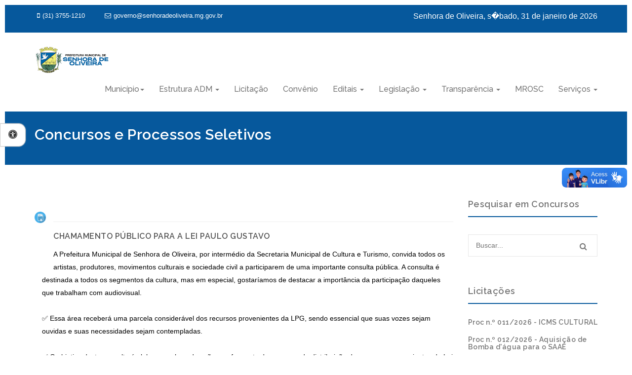

--- FILE ---
content_type: text/html; charset=utf-8
request_url: https://senhoradeoliveira.mg.gov.br/concursos.php?tipo=Artistico
body_size: 27283
content:
<!DOCTYPE html>
<html lang="pt-br">

    <head>

        <meta charset="utf-8">
<meta http-equiv="X-UA-Compatible" content="IE=edge">
<meta name="viewport" content="width=device-width, initial-scale=1">
<meta name="author" content="EF4 - Agência de Tecnologia">
<!-- Global site tag (gtag.js) - Google Analytics 
<script async src="https://www.googletagmanager.com/gtag/js?id=UA-52598075-7"></script>
<script>
  window.dataLayer = window.dataLayer || [];
  function gtag(){dataLayer.push(arguments);}
  gtag('js', new Date());

  gtag('config', 'UA-52598075-7');
</script>
-->
<!-- Site Title   -->
<title>Senhora de Oliveira MG</title>
<!-- Fav Icons   -->
<link rel="icon" href="images/favicon.png" type="image/x-icon">
<!-- Bootstrap -->
<link href="css/bootstrap.min.css" rel="stylesheet">
<link href="css/bootstrap-dropdownhover.min.css" rel="stylesheet">
<!-- Fonts Awesome -->
<link href="css/font-awesome.min.css" rel="stylesheet">
<!-- Google Fonts -->
<link href='https://fonts.googleapis.com/css?family=Raleway:400,200,300,100,500,600,700,800,900' rel='stylesheet' type='text/css'>
<link href="https://fonts.googleapis.com/css?family=Poppins:300,400" rel="stylesheet">
<!-- animate Effect -->
<link href="css/animate.css" rel="stylesheet">
<!-- Main CSS -->
<link href="css/style.css" rel="stylesheet">
<!-- Responsive CSS -->
<link href="css/responsive.css" rel="stylesheet">

<link href="css/menuAcessibilidade.css" rel="stylesheet" type="text/css" />

<!-- ACESSIBILIDADE -->
<!--<link rel="stylesheet" href="https://cdnjs.cloudflare.com/ajax/libs/font-awesome/6.4.0/css/all.min.css">-->
<script src="https://code.jquery.com/jquery-3.6.0.min.js"></script>

<style>
    body {
        font-family: Arial, sans-serif;
        padding: 10px;
        font-size: 16px;
    }
    #menuAcessibilidade {
        background: #fff;
        position: fixed;
        margin-left: -500px;
        top: 300px;
        z-index: 100;
        width: 220px;
        border-radius: 0;
        box-shadow: 0px 0px 4px 0px rgba(51, 51, 51, 0.2);
        font-family: 'Open Sans', Arial, sans-serif;
    }
    #menuAcessibilidade h4 {
        padding: 5px 0;
        border-bottom: #ccc 1px solid;
        text-transform: uppercase;
        font-size: 15px;
        font-weight: bold;
        color: #333;
    }
    #menuAcessibilidade .content-menuAcessibilidade {
        padding: 16px;
    }
    #menuAcessibilidade button {
        display: block;
        margin: 8px 0;
        width: 100%;
        padding: 6px;
        font-size: 14px;
        cursor: pointer;
    }
    #showMenuAcessibilidade {
        z-index: 100;
        margin-left: 0px;
        position: absolute;
        left: 0;
        top: 250px;
        background: #fff;
        border: #ccc 1px solid;
        box-shadow: #ccc 0 0 2px;
        font-size: 18px;
        display: block;
        border-bottom-right-radius: 0.8em;
        border-top-right-radius: 0.8em;
        padding: 10px 16px;
        cursor: pointer;
    }
    #hideMenuAcessibilidade {
        cursor: pointer;
        line-height: 43px;
        font-size: 38px;
        color: #999;
        position: absolute;
        background-color: #fff;
        width: 40px;
        height: 40px;
        top: 7px;
        right: 16px;
        text-align: center;
    }
</style>        <meta property="og:locale" content="pt_br">
        <meta property="og:site_name" content="Prefeitura Municipal de Senhora de Oliveira"/>
        <meta property="og:title" content="Concursos e Processos Seletivos - Prefeitura Municipal de Senhora de Oliveira"/>
        <meta property="og:type" content="website"/>
        <meta property="og:image" content="http://senhoradeoliveira.mg.gov.br/images/logo.png"/>
        <meta property="og:image:width" content="800"> 
        <meta property="og:image:height" content="600">
        <meta property="og:url" content="https://www.senhoradeoliveira.mg.gov.br/"/>

    </head>
    <body>
        <header id="header" class="head">
    <div class="top-header">
        <div class="container">
            <div class="row ">
                <ul class="contact-detail2 col-md-6 pull-left">
                    <li> <a href="tel:(31) 3755-1210" ><i class="fa fa-mobile"></i>(31) 3755-1210</a> </li>
                    <li> <a href="mailto:governo@senhoradeoliveira.mg.gov.br"><i class="fa fa-envelope-o"></i>governo@senhoradeoliveira.mg.gov.br</a></li>
                </ul>
                <div class="social-links col-md-6 pull-right">
                    <ul class="social-icons pull-right">

                        <li> <p style=color:#fff>Senhora de Oliveira, s�bado, 31 de janeiro de 2026</p> </li>
                        <!--<li> <a href="http://twitter.com" target="_blank"><i class="fa fa-twitter"></i></a> </li>
                        <li> <a href="http://pinterest.com" target="_blank"><i class="fa fa-pinterest"></i></a> </li>
                        <li> <a href="http://dribble.com/" target="_blank"><i class="fa fa-skype"></i></a> </li>
                        <li> <a href="http://pinterest.com" target="_blank"><i class="fa fa-dribbble"></i></a> </li>-->
                    </ul>
                </div>
            </div>
        </div>
    </div>
    <nav class="navbar navbar-default navbar-menu">
        <div class="container">
            <div class="navbar-header">
                <button type="button" class="navbar-toggle" data-toggle="collapse" data-target=".navbar-collapse"> 
                    <span class="sr-only">Navegação</span> 
                    <span class="icon-bar"></span> 
                    <span class="icon-bar"></span> 
                    <span class="icon-bar"></span> 
                </button>
                <a class="navbar-brand" href="index.php">
                    <!--<div class="logo-text"><span><samp>M</samp>Medi</span>camp</div>-->
                    <img src="images/logo2.png" alt="logo" width="150px">
                </a> 
            </div>
            <div class="collapse navbar-collapse" id="bs-example-navbar-collapse-1" data-hover="dropdown" data-animations="fadeIn">
                <ul class="nav navbar-nav navbar-right">
                    <li class="dropdown"> <a href="#" class="dropdown-toggle" data-toggle="dropdown" role="button" aria-expanded="false">Município<span class="caret"></span></a>
                        <ul class="dropdown-menu">
                            <!--<li><a href="municipio.php">A Cidade</a></li>
                            <li><a href="historia.php">Nossa História</a></li>
                            <li><a href="noticias.php">Notícias</a></li>
                            <li><a href="saude-em-foco.php">Saúde em Foco</a></li>-->
                            <li><a href="farmacia_minas.php">Farmácia de Minas</a></li>
                            <li><a href="inventario.php">Inventário Cultural</a></li>
                            <li> <a href="../uploads-pdf/Fichas_inventario_SO_2025.pdf" target="_blank">Bens Inventariados 2025</a> </li>
                        </ul>
                    </li>

                    <li class="dropdown"> <a href="#" class="dropdown-toggle" data-toggle="dropdown" role="button" aria-expanded="false">Estrutura ADM <span class="caret"></span></a>
                        <ul class="dropdown-menu">
                            <!--
                            <li><a href="gabinete.php?cargo=Prefeito">Prefeito</a></li>
                            <li><a href="gabinete.php?cargo=Vice">Vice Prefeito</a></li>
                            <li><a href="organograma.php">Organograma</a></li>
                            -->
                                                                                        <li><a href="estrutura-adm.php?estrutura=1">Controladoria Interna Municipal</a></li>
                                                                                                <li><a href="estrutura-adm.php?estrutura=2">Secretaria Municipal de Educação</a></li>
                                                            </ul>
                    </li>

                    <li><a href="licitacoes.php" >Licitação</a></li>
                    <li><a href="convenios.php" >Convênio</a></li>
                    <!--<li class="dropdown"> <a href="#" class="dropdown-toggle" data-toggle="dropdown" role="button" aria-expanded="false">Work <span class="caret"></span></a>
                        <ul class="dropdown-menu">
                            <li><a href="portfolio-3.html">3 Colums</a></li>
                            <li><a href="portfolio-4.html">4 Colums</a></li>
                        </ul>
                    </li>--
                    <li class="dropdown"> <a href="#" class="dropdown-toggle" data-toggle="dropdown" role="button" aria-expanded="false">Editais <span class="caret"></span></a>
                        <ul class="dropdown-menu">
                            <li><a href="chamamentos-publico.php">Chamamento Público</a></li>
                            <li><a href="concursos.php">Concursos e Processos Seletivos</a></li>
                        </ul>
                    </li>-->
                    <li class="dropdown"> <a href="#" class="dropdown-toggle" data-toggle="dropdown" role="button" aria-expanded="false">Editais <span class="caret"></span></a>
                        <ul class="dropdown-menu">
                            <li><a href="concursos.php?tipo=Artistico">Editais Artísticos</a></li>
                            <li><a href="concursos.php?tipo=Concurso">Concurso Público</a></li>
                            <li><a href="concursos.php?tipo=Processo">Processos Seletivos</a></li>
                        </ul>
                    </li>
                    <li class="dropdown"> <a href="#" class="dropdown-toggle" data-toggle="dropdown" role="button" aria-expanded="false">Legislação <span class="caret"></span></a>
                        <ul class="dropdown-menu">
                            <li><a href="decretos.php">Decretos</a></li>
                            <li><a href="leis.php">Leis</a></li>
                            <li><a href="portarias.php">Portarias</a></li>
                            <li><a href="resolucoes.php">Resoluções</a></li>
                        </ul>
                    </li>
<!--
                    <li class="dropdown"> <a href="#" class="dropdown-toggle" data-toggle="dropdown" role="button" aria-expanded="false">APA <span class="caret"></span></a>
                        <ul class="dropdown-menu">
                            <li><a href="apa.php">Área de Proteção Ambiental</a></li>
                        </ul>
                    </li>-->
                    <li class="dropdown"> <a href="#" class="dropdown-toggle" data-toggle="dropdown" role="button" aria-expanded="false">Transparência <span class="caret"></span></a>
                        <ul class="dropdown-menu">
                            <li><a href="https://pm-soliveira.publicacao.siplanweb.com.br/" target="_blank">Portal da Transparência</a></li>
                            <!--<li><a href="esic.php">e-Sic</a></li>-->
                        </ul>
                    </li>
                    <li><a href="chamamentos-publico.php" title="Marco Regulatório da Sociedade Civil">MROSC</a></li> 
                    <li class="dropdown"> <a href="#" class="dropdown-toggle" data-toggle="dropdown" role="button" aria-expanded="false">Serviços <span class="caret"></span></a>
                        <ul class="dropdown-menu">
                            <li><a href="https://senhoradeoliveiramg.futurize-nfse.com.br/" target="_blank">Nota Fiscal</a></li>
                            <li><a href="https://senhoradeoliveira.tributos-futurize.com.br/" target="_blank">IPTU</a></li>
                        </ul>
                    </li> 
                </ul>
            </div>
            <!--/.nav-collapse --> 
        </div>
    </nav>
</header>        <section id="inner-title" class="inner-title">
            <div class="container">
                <div class="row">
                    <div class="col-md-12 col-lg-12"><h2>Concursos e Processos Seletivos</h2></div>
                </div>
            </div>
        </section>      
        <section id="section20" class="section20 blog-list">
            <div class="container">
                <div class="row">
                    <div class="col-md-9 col-lg-9">
                                                    <div class="section-20-box">
                                <div class="section-20-box-icon-cont"><img src="images/pdf-icon-azul.png" width="62px"></div>
                                <div class="section-20-box-text-cont">
                                    <hr/>
                                    <a href="concurso.php?concurso=17"><h5>Chamamento Público para a Lei Paulo Gustavo</h5>
                                                                                
                                        <p class="text-justify"><p><span style="color: rgb(0, 0, 0); font-family: -apple-system, BlinkMacSystemFont, &quot;Segoe UI&quot;, Roboto, Helvetica, Arial, sans-serif; font-size: 14px;">A Prefeitura Municipal de Senhora de Oliveira, por interm&eacute;dio da Secretaria Municipal de Cultura e Turismo, convida todos os artistas, produtores, movimentos culturais e sociedade civil a participarem de uma importante consulta p&uacute;blica. A consulta &eacute; destinada a todos os segmentos da cultura, mas em especial, gostar&iacute;amos de destacar a import&acirc;ncia da participa&ccedil;&atilde;o daqueles que trabalham com audiovisual.</span><br style="color: rgb(0, 0, 0); font-family: -apple-system, BlinkMacSystemFont, &quot;Segoe UI&quot;, Roboto, Helvetica, Arial, sans-serif; font-size: 14px;" />
<br style="color: rgb(0, 0, 0); font-family: -apple-system, BlinkMacSystemFont, &quot;Segoe UI&quot;, Roboto, Helvetica, Arial, sans-serif; font-size: 14px;" />
<span style="color: rgb(0, 0, 0); font-family: -apple-system, BlinkMacSystemFont, &quot;Segoe UI&quot;, Roboto, Helvetica, Arial, sans-serif; font-size: 14px;">✅ Essa &aacute;rea receber&aacute; uma parcela consider&aacute;vel dos recursos provenientes da LPG, sendo essencial que suas vozes sejam ouvidas e suas necessidades sejam contempladas.</span><br style="color: rgb(0, 0, 0); font-family: -apple-system, BlinkMacSystemFont, &quot;Segoe UI&quot;, Roboto, Helvetica, Arial, sans-serif; font-size: 14px;" />
<br style="color: rgb(0, 0, 0); font-family: -apple-system, BlinkMacSystemFont, &quot;Segoe UI&quot;, Roboto, Helvetica, Arial, sans-serif; font-size: 14px;" />
<span style="color: rgb(0, 0, 0); font-family: -apple-system, BlinkMacSystemFont, &quot;Segoe UI&quot;, Roboto, Helvetica, Arial, sans-serif; font-size: 14px;">✅ O objetivo desta consulta &eacute; elaborar o plano de a&ccedil;&atilde;o que faz parte do processo de distribui&ccedil;&atilde;o dos recursos provenientes da Lei Paulo Gustavo.</span><br style="color: rgb(0, 0, 0); font-family: -apple-system, BlinkMacSystemFont, &quot;Segoe UI&quot;, Roboto, Helvetica, Arial, sans-serif; font-size: 14px;" />
<br style="color: rgb(0, 0, 0); font-family: -apple-system, BlinkMacSystemFont, &quot;Segoe UI&quot;, Roboto, Helvetica, Arial, sans-serif; font-size: 14px;" />
<span style="color: rgb(0, 0, 0); font-family: -apple-system, BlinkMacSystemFont, &quot;Segoe UI&quot;, Roboto, Helvetica, Arial, sans-serif; font-size: 14px;">✅ Por meio desta consulta, buscamos ouvir as necessidades e demandas culturais dos artistas, a fim de direcionar a distribui&ccedil;&atilde;o dos recursos de forme eficiente e justa. Desta forma, sua participa&ccedil;&atilde;o &eacute; muito importante para garantir que os editais sejam elaborados levando em considera&ccedil;&atilde;o as realidades e aspira&ccedil;&otilde;es art&iacute;sticas de Senhora de Oliveira.</span></p>
</p></a>

                                </div>
                            </div>
                            <div class="section-20-box">
                                <div class="section-20-box-icon-cont"><img src="images/pdf-icon-azul.png" width="62px"></div>
                                <div class="section-20-box-text-cont">
                                    <hr/>
                                    <a href="concurso.php?concurso=6"><h5>EDITAL DE PUBLICAÇÃO DA INSTAURAÇÃO DO PROCESSO DE REVALIDAÇÃO DO REGISTRO DO CONGADO</h5>
                                                                                
                                        <p class="text-justify"><p>Para os fins estabelecidos na Lei n&ordm; 0895/2009, que institui a Prote&ccedil;&atilde;o do Patrim&ocirc;nio&nbsp;Cultural do Munic&iacute;pio de Senhora de Oliveira, a Secretaria Municipal de Cultura,&nbsp;Esporte, Lazer e Turismo&nbsp; faz saber a todos que foi instaurado o processo de&nbsp;Revalida&ccedil;&atilde;o do Registro do &quot;Congado de Senhora de Oliveira&quot;, como patrim&ocirc;nio&nbsp;imaterial do munic&iacute;pio de Senhora de Oliveira.</p>
</p></a>

                                </div>
                            </div>
                    </div>
                    <div class="col-md-3 col-lg-3">
                        <div class="section-14-box">
                            <h4 class="underline">Pesquisar em Concursos</h4>
                            <form class="search-form" action="#" method="post">
                                <input type="search" class="blog-search-field" placeholder="Buscar..." value="" name="s" title="Buscar for:">
                                <button type="submit">
                                    <i class="fa fa-search"></i>
                                </button>
                            </form>
                        </div>
<div class="section-14-box">
    <h4 class="underline">Licitações</h4>
    <ul>            <li><a href="licitacao.php?licitacao=534"><h5>Proc n.º 011/2026 - ICMS CULTURAL</h5></a></li>
                    <li><a href="licitacao.php?licitacao=538"><h5>Proc n.º 012/2026 - Aquisição de Bomba d'água para o SAAE</h5></a></li>
                    <li><a href="licitacao.php?licitacao=531"><h5>Proc n.º 002/2026 - Equipamentos Médico Hospitalares</h5></a></li>
                    <li><a href="licitacao.php?licitacao=532"><h5>Proc n.º 003/2026 - Estruturas para Eventos de Pequeno Porte</h5></a></li>
            </ul>
</div>
<div class="section-14-box">
    <h4 class="underline">Últimas Notícias</h4>
    <ul>
                    <li><a href="noticia.php?noticia=6"><img src="https://www.senhoradeoliveira.mg.gov.br/uploads-imagens/AudiênciaPública-175798348468c8b2fc43591a.jpg" class="img-responsive" alt="Audiência Pública" title="Audiência Pública" width="350px" height="200px"></a></li>
                    <li><a href="noticia.php?noticia=5"><img src="https://www.senhoradeoliveira.mg.gov.br/uploads-imagens/PrefeiturarealizaOitivadaPNAB–Ciclo2-17548746526899431c8a50d.jpeg" class="img-responsive" alt="Prefeitura realiza Oitiva da PNAB – Ciclo 2" title="Prefeitura realiza Oitiva da PNAB – Ciclo 2" width="350px" height="200px"></a></li>
                    <li><a href="noticia.php?noticia=4"><img src="https://www.senhoradeoliveira.mg.gov.br/uploads-imagens/OitivadaPNAB–Ciclo2-6890fadaa41072.jpg" class="img-responsive" alt="Oitiva da PNAB – Ciclo 2" title="Oitiva da PNAB – Ciclo 2" width="350px" height="200px"></a></li>
                    <li><a href="noticia.php?noticia=2"><img src="https://www.senhoradeoliveira.mg.gov.br/uploads-imagens/convite_pnab.jpg" class="img-responsive" alt="Programa Nacional Aldir Blanc" title="Programa Nacional Aldir Blanc" width="350px" height="200px"></a></li>
            </ul>
</div>
<!--<div class="section-14-box">
    <a href="esic.php"><img src="images/esic.jpg" alt="e-SIC - Prefeitura Municipal de Senhora de Oliveira" title="e-SIC - Prefeitura Municipal de Senhora de Oliveira"></a>
</div>-->
<div class="section-14-box">
    <a href="transparencia.php"><img src="images/portal_da_transparencia.jpg" alt="Portal da Transparência - Prefeitura Municipal de Senhora de Oliveira" title="Portal da Transparência - Prefeitura Municipal de Senhora de Oliveira"></a>
</div>
<!--<div class="section-14-box">
    <h4 class="underline">TAGS</h4>
    <ul>
        <li><a href="#" class="tag">Foundation</a></li>
        <li><a href="#" class="tag">Bootstrap</a></li>
        <li><a href="#" class="tag">Jquery</a></li>
        <li><a href="#" class="tag">HTML</a></li>
        <li><a href="#" class="tag">PSD</a></li>
        <li><a href="#" class="tag">CSS</a></li>
    </ul>
</div>-->                    </div>
                </div>
            </div>
        </section>
        <section id="footer-top" class="footer-top">
    <div class="container">
        <div class="row">
            <div class="col-md-3 col-lg-3">

                <div class="footer-top-box">
                    <h4>Governo Municipal <br> Senhora de Oliveira</h4>
                </div>
            </div>
            <div class="col-md-3 col-lg-3">

                <div class="footer-top-box">
                    <h4>e-Sic Presencial</h4>
                    <p> Praça São Sebastião, 26 - Centro<br>CEP: 36470-000<br/>
                        (31) 3755-1210<br/>
                        pmso.assessoria@gmail.com</p>
                    <br>
                    <h4>Atendimento</h4>
                    <b>Seg-Sex :</b> 07:00h - 16:00h<br/>
                </div>
            </div>
            <div class="col-md-3 col-lg-3">
                <div class="footer-top-box">
                    <h4>Licitação</h4>
                                            <div class="tag"><a href="licitacao.php?licitacao=534">Proc n.º 011/2026 - ICMS CULTURAL</a></div>
                                            <div class="tag"><a href="licitacao.php?licitacao=538">Proc n.º 012/2026 - Aquisição de Bomba d'água para o SAAE</a></div>
                                            <div class="tag"><a href="licitacao.php?licitacao=531">Proc n.º 002/2026 - Equipamentos Médico Hospitalares</a></div>
                                    </div>
            </div>
                
                <div class="col-md-3 col-lg-3">
                    <div class="footer-top-box">
                        <img src="images/brasao.png">
                    </div>
                </div>

        </div>
    </div>
</section>
<section id = "footer-bottom" class = "footer-bottom">
    <div class = "container">
        <div class = "row">
            <div class = "col-md-10 col-lg-10">
                <div class = "copyright">&copy;
                    Senhora de Oliveira MG.</div>
            </div>
            <div class = "col-lg-2">
                <a href = "mailto:atendimento@eduardofeliciano.com.br" title = "Sites e Portais para Órgãos Públicos - (32) 9 88712728">&nbsp;
                    &nbsp;
                    <img src = "images/ef4.png" width = "100px"></a>
            </div>
        </div>
    </div>
</section>


<!-- ACESSIBILIDADE -->
<a href="#" id="showMenuAcessibilidade" accesskey="0" tabindex="0" title="Abrir menu de acessibilidade (Alt + 0)">
    <i class="fa fa-universal-access"></i>
</a>

<div id="menuAcessibilidade">
    <span id="hideMenuAcessibilidade" tabindex="0" title="Fechar menu">×</span>
    <div class="content-menuAcessibilidade">
        <h4>Acessibilidade</h4>
        <button id="aumentarFonte" accesskey="1" tabindex="0" title="Aumentar fonte (Alt + 1)">Aumentar Fonte <b>A</b><i class="fa fa-plus"></i></button>
        <button id="diminuirFonte" accesskey="2" tabindex="0" title="Diminuir fonte (Alt + 2)">Diminuir Fonte <b>A</b><i class="fa fa-minus"></i></button>
        <button id="fonteOriginal" accesskey="3" tabindex="0" title="Fonte original (Alt + 3)">Fonte Original <b>A</b><i class="fa fa-check"></i></button>
        <button id="btnContraste" accesskey="4" tabindex="0" title="Alternar contraste (Alt + 4)">Alto Contraste <i class="fa fa-adjust"></i></button>
    </div>
</div>

<!-- VLIBRAS -->
<div vw class="enabled" id="vlibras">
    <div vw-access-button class="active"></div>
    <div vw-plugin-wrapper>
        <div class="vw-plugin-top-wrapper"></div>
    </div>
</div>

<!-- ACESSIBILIDADE -->
<script>
    $('#showMenuAcessibilidade').click(function (e) {
        e.preventDefault();
        $('#menuAcessibilidade').animate({marginLeft: '0'}, 300);
    });

    $('#hideMenuAcessibilidade').click(function () {
        $('#menuAcessibilidade').animate({marginLeft: '-500px'}, 300);
    });

    $('#hideMenuAcessibilidade').keypress(function (e) {
        if (e.key === 'Enter') {
            $('#menuAcessibilidade').animate({marginLeft: '-500px'}, 300);
        }
    });

    $('#showMenuAcessibilidade').keypress(function (e) {
        if (e.key === 'Enter') {
            $('#menuAcessibilidade').animate({marginLeft: '0'}, 300);
        }
    });

    $('#aumentarFonte').click(function () {
        let currentSize = parseFloat($('body').css('font-size'));
        $('body').css('font-size', (currentSize + 2) + 'px');
    });

    $('#diminuirFonte').click(function () {
        let currentSize = parseFloat($('body').css('font-size'));
        $('body').css('font-size', (currentSize - 2) + 'px');
    });

    $('#fonteOriginal').click(function () {
        $('body').css('font-size', '16px');
    });

    /* jQuery("input.contraste").bind("click", function() {
     var color_skin = jQuery(this).attr('value');
     if(color_skin === 'contraste') {
     jQuery("#css_contraste").remove();
     jQuery("head").append('<link id="css_contraste" href="css/contraste.css" rel="stylesheet" type="text/css" title="dark" />');
     } else {
     jQuery("#css_contraste").remove();
     }
     });*/

</script>
<script>
    document.getElementById("btnContraste").addEventListener("click", function () {
        const existingLink = document.getElementById("css_contraste");

        if (existingLink) {
            existingLink.remove(); // desativa contraste
        } else {
            const link = document.createElement("link");
            link.id = "css_contraste";
            link.rel = "stylesheet";
            link.type = "text/css";
            link.href = "css/contraste.css";
            document.head.appendChild(link); // ativa contraste
        }
    });
</script>

<!-- VLIBRAS -->
<script src="https://vlibras.gov.br/app/vlibras-plugin.js"></script>
<script>
    new window.VLibras.Widget('https://vlibras.gov.br/app');
</script><script src="js/jquery.min.js"></script> 
<script src="js/bootstrap.min.js"></script>
<script src="js/jquery.plugin.min.js"></script>
<script src="js/jquery.isotope.min.js"></script> 
<script src="js/jquery.magnific-popup.min.js"></script> 
<script src="js/bootstrap-dropdownhover.min.js"></script>
<script src="js/wow.min.js"></script> 
<script src="js/waypoints.min.js"></script> 
<script src="js/jquery.counterup.min.js"></script> 
<script src="js/main.js"></script>


<script src="js/acessibilidade.js"></script>    </body>
</html>

--- FILE ---
content_type: text/css
request_url: https://senhoradeoliveira.mg.gov.br/css/bootstrap-dropdownhover.min.css
body_size: 1389
content:
/*!
 * Dropdownhover v1.0.0 (http://bs-dropdownhover.kybarg.com)
 */
.dropdown .dropdown-menu .caret {
	border:4px solid transparent;
	border-bottom:6px solid transparent;
	border-left-color:#000;
	float:right;
	margin-top: 6px;
}
.dropdown-menu {
	min-width:250px
}
.dropdown-menu > li.open > a {
	background-color:#F5F5F5;
	color:#262626;
	text-decoration:none
}
.dropdown-menu .dropdown-menu {
	left:100%;
	margin:0;
	right:auto;
	top:-1px
}
.dropdown-menu-right .dropdown-menu, .navbar-right .dropdown-menu .dropdown-menu, .pull-right .dropdown-menu .dropdown-menu {
	left:auto;
	right:100%
}
.dropdown-menu.animated {
	-webkit-animation-duration:0.3s;
	animation-duration:0.3s
}
.dropdown-menu.animated:before {
	content:" ";
	display:block;
	height:100%;
	left:0;
	position:absolute;
	top:0;
	width:100%;
	z-index:99
}
.dropdownhover-top {
	margin-bottom:2px;
	margin-top:0
}
.navbar-fixed-bottom .dropdown-menu .dropdown-menu, .dropdownhover-top .dropdown-menu {
	bottom:-1px;
	top:auto
}
.navbar-nav > li > .dropdown-menu {
	margin-bottom:0
}
.dropdownhover-bottom {
	-webkit-transform-origin:50% 0;
	transform-origin:50% 0
}
.dropdownhover-left {
	-webkit-transform-origin:100% 50%;
	transform-origin:100% 50%
}
.dropdownhover-right {
	-webkit-transform-origin:0 50%;
	transform-origin:0 50%
}
.dropdownhover-top {
	-webkit-transform-origin:50% 100%;
	transform-origin:50% 100%
}


--- FILE ---
content_type: text/css
request_url: https://senhoradeoliveira.mg.gov.br/css/style.css
body_size: 33426
content:
/* --------------------------------------
COR ORIGINAL -> #00AEF0
COR ATUAL    -> #06589C
=========================================
Pixel | Agency - Responsive Mutipurpose HTML5 Template
Version: 1.1 (Release)
Designed By: rkwebdesigns
=========================================
Table Of Contents
01) Common Style
02)TOP HEADER
03)Logo
04)Navbar
05)Banner
06)Section 1
07)Section 2
08)Section 3
09)Section 4
10)Section 5
11)Section 6
12)Section 7
13)Section 8
14)Section 9
15)Section 10
16)Footer top
17)Footer Bottom
18)Section 11
19)Section 12
20)Section 13
21)Section 14
22)Section 15
23)Inner Title bar
24)Section 16
25)Section 17
26)Section 18
27)Section 19
28)Section 20
29)Section 21
30)Section 22
31)Section 23
*/

/************************************
 01)Common CSS 
*************************************/
/* ACESSIBILIDADE - forms */
.sky-form .input input:focus, .sky-form .select select:focus, .form-control:focus{border-color:#A94545;}

.alignleft {
    float: left;
    margin-right: 15px;
}

.alignright {
    float: right;
    margin-left: 15px;
}

.aligncenter {
    display: block;
    margin: 0 auto 15px;
}

img {
    max-width: 100%;
    height: auto;
}

h1,
h2,
h3,
h4,
h5,
h6 {
    margin: 0 0 15px;
    font-weight: 600;
    font-family: 'Raleway', sans-serif;
    letter-spacing: 0.5px;
}

html,
body {
    height: 100%
}

body {
    font-family: 'Poppins', sans-serif;
    font-weight: 300;
    color:#777777;
}

a {
    -moz-transition: 0.3s;
    -o-transition: 0.3s;
    -webkit-transition: 0.3s;
    transition: 0.3s;
    color: #333;
}

a:hover {
    text-decoration: none;
}

a:focus {
    outline: 0 solid
}


/* Remove Chrome Input Field's Unwanted Yellow Background Color */

input:-webkit-autofill,
input:-webkit-autofill:hover,
input:-webkit-autofill:focus {
    -webkit-box-shadow: 0 0 0 1000px white inset !important;
}

.btn {
    padding: 10px 20px;
    font-weight: 300;
    border-radius: 0;
}
.btn-sm{
    padding: 6px 15px;
}

.btn-primary {
    color: #fff;
    background-color: #06589C;
    border-color: #06589C;
}

.btn-primary:hover {
    color: #fff;
    background-color: #0393ca;
    border-color: #0393ca;
}

.btn-secondary {
    color: #06589C;
    background-color: #fff;
    border-color: #fff;
}

.btn-secondary:hover {
    color: #06589C;
    background-color: #efeded;
    border-color: #efeded;
}

.nopadding {
    padding-left: 0;
    padding-right: 0;
}

.read-more {
    color: #06589C;
    font-size: 14px;
    font-weight: 300;
}

.read-more:hover {
    text-decoration: underline;
    color: #06589C;
}

p {
    line-height: 26px;
}

.section-margine {
    margin: 70px 0 0 0;
}
.over-bg{
    position: absolute;
    left: 0;
    top: 0;
    background: rgba(41, 134, 226, 0.5);
}
/*** Heading Lines ***/
.title-head{
    margin-bottom: 40px;
    text-align: center;
}
.line-heading .line-left,
.line-heading .line-right {
  width: 55px;
  height: 0;
  border-top: 1px dashed #06589C;
  display: inline-block;
  margin: 0 15px;
  vertical-align: middle; 
}
.line-heading .line-left {
  margin-right: 30px; 
}
.line-heading .line-right {
  margin-left: 30px; 
}
.line-middle {
  width: 20px;
  height: 20px;
  display: inline-block;
  margin: 0 auto;
  vertical-align: middle;
  position: relative;
  line-height: 20px;
  color: #fff;
  font-size: 16px;
  background: #06589C;
  border-radius: 50%;
}
.line-middle:before, 
.line-middle:after {
    content: '';
    position: absolute;
    width: 7px;
    height: 7px;
    background: #06589C;
    top: 7px;
}
.line-middle:before {
    left: -20px; 
}
.line-middle:after {
    right: -20px; 
}

/************************************
02)TOP HEADER
*************************************/

.top-header {
    background: #06589C;
    border-bottom: 1px solid #f9f9f9;
    position: relative;
    overflow: hidden;
}

.contact-detail2 {
    margin: 0;
}

.contact-detail2 i {
    border-radius: 3px;
    padding: 3px 5px;
}

.contact-detail2 li {
    list-style: outside none none;
    float: left;
    padding: 10px 0;
    margin-bottom: 0;
    margin-right: 35px;
}

.contact-detail2 li a {
    color: #fff;
    font-size: 13px;
    font-weight: 300;
}

.social-icons {
    list-style: outside none none;
    padding: 10px 0;
    margin-bottom: 0;
}

.social-icons li {
    margin-right: 10px;
    display: inline;
}
.social-icons li:last-child,
.social-icons li:last-child a{
    margin-right: 0!important;
    padding-right: 0!important;
}
.social-icons a {
    color: #fff;
    font-size: 14px;
    line-height: 15px;
    padding: 3px 5px;
    transition: color 0.3s ease-in-out 0s;
    vertical-align: middle;
}

.social-icons a:hover {
    color: #00AEFF
}


/************************************
03)Logo
*************************************/

.navbar-brand {
    float: left;
    height: auto;
    padding: 8px 0;
    font-size: 18px;
    line-height: 20px;
}

.logo-text {
    text-transform: none;
    font-size: 25px;
    vertical-align: bottom;
    line-height: 38px;
    letter-spacing: 1px;
    color: #777;
    font-family: 'Raleway', sans-serif;
}
.logo-text samp {
    background: #06589C;
    float: left;
    margin-right: 5px;
    width: 40px;
    height: 40px;
    border-radius: 3px;
    text-align: center;
    line-height: 40px;
    color: #fff;
    font-weight: normal;
    font-size: 30px;
    font-family: "Helvetica Neue", Helvetica, Arial, sans-serif;
}


/************************************
04)Navbar
*************************************/

.navbar {
    margin-bottom: 0;
}

.header-shade {
    -webkit-box-shadow: 0 0 10px #333;
    -moz-box-shadow: 0 0 10px #333;
    box-shadow: 0 0 10px #333;
    z-index: 999;
}

.navbar-fixed-top {
    -webkit-box-shadow: 0 0 10px #333;
    -moz-box-shadow: 0 0 10px #333;
    box-shadow: 0 0 10px #333;
    z-index: 999;
    margin-top: 0 !important;
    padding: 20px 0 !important;
    background: #fff !important;
    position: fixed !important;
}

.navbar-fixed-top .navbar-nav>li>a {
    background: transparent !important;
}

.navbar-menu .navbar-right .dropdown-menu {
    left: 0!important;
}
.dropdown-menu{
    padding: 0;
    border: 0;
    box-shadow: none;
}
.dropdown-menu .divider {
    margin: 0;
}

.dropdown-menu>li>a {
    font-size: 12px;
    font-weight: 400;
    color: #777;
    background: #fff;
    padding: 10px;
}

.dropdown-menu> li >a:hover {
    color: #fff !important;
    background-color: #06589C;
}

.navbar-menu {
    background: #fff;
    border: none;
    border-radius: 0;
    padding: 20px 0;
    font-weight: 600;
    margin-bottom: 0;
}

.navbar-menu .navbar-nav>li>a {
    background: transparent !important;
    font-family: 'Raleway',sans-serif;
    font-weight: 500;
}
.navbar-menu .navbar-nav>li:last-child>a{
    padding-right: 0!important;
}
.navbar-menu .navbar-nav>li>a:hover,
.navbar-menu .navbar-nav>li>a:active {
    background-color: transparent;
}

.navbar-menu .navbar-nav>.open>a,
.navbar-menu .navbar-nav>.open>a:focus,
.navbar-menu .navbar-nav>.open>a:hover {
    color: #06589C;
    background-color: #fff;
}

.navbar-menu .navbar-nav>li>.dropdown-menu {
    margin-top: 26px;
}


/************************************
05)Banner
*************************************/

#main-slide .item {
    /*min-height: 700px;*/
    min-height: 500px;
    color: #fff;
    background-position: 50% 50%;
    -webkit-background-size: cover;
    background-size: cover;
    -webkit-backface-visibility: hidden;
}

#main-slide .item img {
    width: 100%;
    -webkit-backface-visibility: hidden;
}

#main-slide .item .slider-content {
    z-index: 1;
    opacity: 0;
    -webkit-transition: opacity 500ms;
    -moz-transition: opacity 500ms;
    -o-transition: opacity 500ms;
    transition: opacity 500ms;
}

#main-slide .item.active .slider-content {
    opacity: 1;
    -webkit-transition: opacity 100ms;
    -moz-transition: opacity 100ms;
    -o-transition: opacity 100ms;
    transition: opacity 100ms;
}

#main-slide .slider-content {
    top: 50%;
    padding: 0;
    position: absolute;
    width: 100%;
    color: #fff;
    -webkit-transform: translateY(-50%);
    transform: translateY(-50%);
}

#main-slide .slider-content.text-left {
    left: 10%;
}

#main-slide .slider-content.text-right {
    right: 10%;
}

.slider-content {
    position: relative;
    display: table;
    height: 100%;
    width: 100%;
}
.slider-content p{
    color: #212121;
}
.slide-title {
    font-size: 28px;
    line-height: 36px;
    color: #fff;
    margin: 15px 0;
    text-transform: uppercase;
    letter-spacing: 2px;
}

.slide-sub-title {
    font-style: normal;
    font-size: 52px;
    line-height: 58px;
    margin: 15px 0;
    color: #06589C;
    font-weight: 700;
    text-transform: uppercase;

}

.slider-text {
    display: table;
    vertical-align: bottom;
    color: #fff;
    padding-left: 40%;
    width: 100%;
    padding-bottom: 0;
    padding-top: 20px;
}

.slider-text .slide-head {
    font-size: 36px;
    color: #0052a5;
    position: relative;
}

.slider-img {
    display: block;
    position: absolute;
    top: -80px;
    left: 20%;
    width: 314px;
    max-height: 100%;
}

.slider-img img {
    display: block;
    position: relative;
    max-height: 100%;
    width: auto;
}

.slider.btn {
    margin: 5px;
    border: 2px solid transparent;
}

.slider.border {
    background: none;
    border: 2px solid #fff;
}

.slider.border:hover {
    background: #06589C;
    border: 2px solid transparent;
}


/* Carousel control */

.carousel-indicators li {
    width: 10px;
    height: 10px;
    margin: 1px;
    border-radius: 100%;
    border: 0;
    background: rgba(255, 255, 255, .5);
}

#main-slide .carousel-indicators li.active,
#main-slide .carousel-indicators li:hover {
    background: #06589C;
    -moz-transition: all 300ms ease;
    -webkit-transition: all 300ms ease;
    -ms-transition: all 300ms ease;
    -o-transition: all 300ms ease;
    transition: all 300ms ease;
}

#main-slide .carousel-control.left,
#main-slide .carousel-control.right,
#main-slide .carousel-indicators {
    opacity: 0;
    filter: alpha(opacity=0);
    background-image: none;
    background-repeat: no-repeat;
    text-shadow: none;
    -webkit-transition: all .25s ease;
    -moz-transition: all .25s ease;
    -ms-transition: all .25s ease;
    -o-transition: all .25s ease;
    transition: all .25s ease;
}

#main-slide:hover .carousel-control.left,
#main-slide:hover .carousel-control.right,
#main-slide:hover .carousel-indicators {
    opacity: 1;
    filter: alpha(opacity=100);
}

#main-slide .carousel-control .fa-angle-left,
#main-slide .carousel-control .fa-angle-right {
    position: absolute;
    top: 50%;
    z-index: 5;
    display: inline-block;
    -webkit-transform: translateY(-50%);
    transform: translateY(-50%);
}

#main-slide .carousel-control .fa-angle-left {
    left: 20px;
}

#main-slide .carousel-control .fa-angle-right {
    right: 20px;
}

#main-slide .carousel-control i {
    background-attachment: scroll;
    background-clip: border-box;
    background-color: rgba(0, 174, 240, 0.5);
    background-image: none !important;
    background-origin: padding-box;
    background-position: 0 0;
    background-repeat: repeat;
    background-size: auto auto;
    border-radius: 50%;
    height: 50px;
    line-height: 50px;
    top: 50%;
    width: 50px;
    z-index: 1;
}

#main-slide .carousel-control i:hover {
    background: #06589C;
}

.carousel .item.active .effect2 {
    -webkit-animation: fadeInLeft 1s ease-in 350ms both;
    animation: fadeInLeft 1s ease-in 350ms both;
}

.carousel .item.active .effect3 {
    -webkit-animation: fadeInLeft 1.5s ease-in-out 300ms both;
    animation: fadeInLeft 1.5s ease-in-out 300ms both;
}

.carousel .item.active .effect4 {
    -webkit-animation: lightSpeedIn 1.5s ease-in 300ms both;
    animation: lightSpeedIn 1.5s ease-in 300ms both;
}

.carousel .item.active .effect5 {
    -webkit-animation: bounceInLeft 1s ease-in-out 100ms both;
    animation: bounceInLeft 1s ease-in-out 100ms both;
}

.carousel .item.active .effect6 {
    -webkit-animation: fadeInRight 1s ease-in 200ms both;
    animation: fadeInRight 1s ease-in 200ms both;
}

.carousel .item.active .effect7 {
    -webkit-animation: fadeInRight 1.5s ease-in 300ms both;
    animation: fadeInRight 1.5s ease-in 300ms both;
}



/************************************
06)Section 1
*************************************/

.section-1-box {
    padding: 20px 0;
    text-align: center;
}

.section-1-box-icon-background {
    border-width:2px;
    border-style: solid;
    height: 100px;
    width: 100px;
    border-radius: 50%;
    margin: 0 auto 25px auto;
}

.section-1-box-icon-background i {
    margin-top: 37px;
    color: #06589C;
}

.section-1-box h4 {
    color: #555555;
    font-size: 18px;
    margin: 0 0 15px 0;
}

.section-1-box p {
    color: #777;
    font-size: 14px;
}


/************************************
07)Section 2
*************************************/

.section-2-box-left figure {
    margin-bottom: 15px;
}

.section-2-box-left h4 {
    font-size: 18px;
    color: #555555;
    margin: 15px 0;
}
.section-2-box-left a{
    margin: 15px 0;
}
.section-2-box-right{
    background-color: #06589C;
    padding: 20px 25px;
}
.section-2-box-right h3{
    color: #ffffff;
}
.section-2-box-right p {
    color: #fff;
}
.section-2-box-right ul{
    padding: 0;
    margin: 15px 0;
}
.section-2-box-right ul li{
    list-style: none;
    color: #fff;
    font-weight: 300;
    padding: 5px 0;
}
.section-2-box-right .btn{
    width: 100%;
    border: 0;
    margin-bottom: 15px;
    font-weight: 300;
}

/************************************
08)Section 3
*************************************/

.section3-background {
    background: #333333 url(../images/m3.jpg) no-repeat center;
    background-size: cover;
}

.section-3-box {
    padding: 70px 0;
    text-align: center;
}

.section-3-box figure {
    color: #06589C;
    margin: 10px 0;
}

.section-3-box h3 {
    font-size: 30px;
    color: #fff;
}

.section-3-box h4 {
    font-size: 18px;
    color: #fff;
    margin-bottom: 0;
}


/************************************
09)Section 4
*************************************/

.section-4-box {
    padding: 20px 0;
    overflow: hidden;
}

.section-4-box-icon-cont {
    float: left;
    width: 30px;
    margin: 0 23px 53px 0;
}

.section-4-box-icon-cont i {
    color: #06589C;
}

.section-4-box-text-cont {
    margin: 0 0 0 15px;
}

.section-4-box-text-cont h5 {
    text-transform: uppercase;
    color: #555555;
    font-size: 16px;
    margin: 0 0 10px 0;
}

.section-4-box-text-cont p {
    color: #777;
    font-size: 14px;
}

.section-4 .right h2 {
    margin-bottom: 10px;
}
.section-4 .right b {
    font-size: 14px;
    font-weight: normal;
}
.section-4 ul.section {
    float: left;
    width: 100%;
    padding: 0 3% 22px 0;
    margin: 25px 0 0 0;
    background: #fff;
}

.section-4 .section li {
    float: left;
    padding: 0;
    margin: 0;
    width: 75%;
    list-style: none;
}
.section-4 .section li a {
    font-size: 12px;
    color: #fff;
}
.section-4 .section li.left {
    float: left;
    width: 65px;
    color: #2cb1e9;
    font-size: 40px;
}
.section-4 .section li strong {
    font-size: 18px;
    color: #1889c1;
    font-weight: normal;
    display: block;
    margin-bottom: 10px;
}
.border-bottom{
    border-bottom: 1px solid #eeeeee;
}

/************************************
10)Section 5
*************************************/
.section-5{
    background:#f7f7f7;
    padding: 50px 0;
    border-top: 1px solid #eee;
}
.my-team .my-team-member {
    margin-bottom: 20px;
}
.my-team .my-team-member:last-of-type {
    margin-bottom: 0;
}
.my-team .my-team-member .my-member-img {
    overflow: hidden;
    background-color: #FFF;
}
.my-team .my-team-member .my-member-img img {
    width: 100%; 
    height: 300px;
}
.my-team .my-team-member .my-team-detail {
    background-color: #06589C;
    padding: 6px 6px;
    position: relative;
}
.my-team .my-member-name {
    color: #FFF; 
    margin: 15px 0       
}
.my-team .my-member-post {
    color: #FFF;    
    font-size: 14px;
}
.my-team .my-member-social {
    position: absolute;
    top: -25px;
    right: 0;
    opacity: 0;
    -webkit-transition: all 0.3s ease;
    -moz-transition: all 0.3s ease;
    -ms-transition: all 0.3s ease;
    -o-transition: all 0.3s ease;
    transition: all 0.3s ease;
}
.my-team .my-team-member:hover .my-member-social {
    top: -43px;
    opacity: 1;
}
.my-team .my-member-social ul li {
    margin-top: 6px;
    list-style: none;
    display: inline-block;
}
.my-team .my-member-social ul li a {
    display: block;
    width: 34px;
    height: 34px;
    line-height: 32px;
    text-align: center;
    color: #FFF;
    border: 1px solid #06589C;
    background-color: #06589C;
    -webkit-transition: all 0.3s ease;
    -moz-transition: all 0.3s ease;
    -ms-transition: all 0.3s ease;
    -o-transition: all 0.3s ease;
    transition: all 0.3s ease;
}
.my-team .my-member-social ul li a:hover {
    color: #3498DB;
    background-color: #FFF;
    border: #3498DB 1px solid;
}
@media(min-width:992px) {   
    .my-team .my-team-member {
        margin-bottom: 0;
    }
}


/************************************
11)Section 6
*************************************/

.section-title {
    text-align: center;
    margin-bottom: 50px;
}

.section-title h2 {
    font-size: 30px;
    color: #555555;
}

.section-title h6 {
    font-size: 14px;
    text-transform: uppercase;
    color: #555555;
}

.section-6-box {
    margin-bottom: 20px;
}

.section-6-box h3 {
    font-size: 20px;
    color: #555555;
    margin-top: 30px;
}

.section-6-box p {
    font-size: 14px;
    color: #777;
}


/************************************
12)Section 7
*************************************/

.section-7-background {
    background-color: #252525;
    background-position: center;
    padding: 100px 0 0 0;
    background-size: cover;
    -webkit-background-size: cover;
    -moz-background-size: cover;
    -o-background-size: cover;
}

.section-7-box-text-cont {
    text-align: left;
}

.section-7-box-text-cont h2 {
    color: #fff;
}

.section-7-box-text-cont p {
    color: #fff;
    margin: 0 0 40px 0;
}


/************************************
13)Section 8
*************************************/

.mytestimonial{
    padding-bottom: 150px;
    background: url(../images/m4.jpg) no-repeat center;
    background-size: cover;
    padding-top: 100px;
}
.client-quote {
    color: #fff;
    max-width:700px;
    display: inline-block;
}
.client-name {
    color: #fff;
}
.client-quote i {
    color: #fff;
    font-size: 20px;
    padding: 0 12px;
}
#testimonial .carousel-indicators {
    bottom: -60px;
}
#testimonial .carousel-indicators li,
#testimonial .carousel-indicators .active {
    width: 60px;
    border: none;
    background-color: transparent;
}
#testimonial .carousel-indicators li img {
    width: 60px;
    height: 60px;
    border: 2px solid #FFF;
    border-radius: 50%; 
    opacity: 0.3;  
    -webkit-transition: 0.3s ease-in-out;
    transition: 0.3s ease-in-out;
    -moz-transition: 0.3s ease-in-out;
    -ms-transition: 0.3s ease-in-out;
    -o-transition: 0.3s ease-in-out;
}
#testimonial .carousel-indicators li.active img {
    opacity: 1;  
    border: 2px solid #3399CC;
}
/************************************
14)Section 9
*************************************/

.section-9-background {
    background: #f7f7f7;
    padding: 25px;
}


/************************************
15)Section 10
*************************************/

.section-10-background {
    background: #06589C;
    padding: 40px 0;
}

.section-10-box-text-cont h3 {
    font-size: 24px;
    color: #fff;
    line-height: 30px;
    font-weight: 500;
}
.section-10-box-text-cont h3 span{
    color:#333;
    font-weight: 700;
}
.section-10-box-text-cont p {
    color: #fff;
    font-style: italic;
    margin: 0 0 10px 0;
    font-size: 16px;
}

.section-10-btn-cont {
    text-align: right;
    margin:0;
}


/************************************
16)Footer top
*************************************/

.footer-top {
    padding: 25px 0;
    /*background-color: #1a1e21;*/
    background-color: #06589C;
    color: #7e7e7e;
    font-size: 14px !important;
}

.footer-top p {
    font-size: 14px;
    margin-bottom: 0;
}

.footer-top-box {
    margin: 30px auto;
    overflow: hidden;
}

.footer-top h4 {
    color: #fff;
    text-transform: capitalize;
}
.footer-top-box li{
    padding: 5px 0 10px 0;
    border-bottom: 1px dotted #333;
}
.footer-top-box li:last-child{
    border-bottom: 0!important;
}
.footer-top-box h5{
    margin-bottom: 5px;
}
.footer-top-box .widget-img-thumb {
    display: inline-block;
    float: left;
    margin-right: 15px;
    width: 60px;
}
.footer-top-box .widget-content {
    overflow: hidden;
}
.footer-top-box .widget-date{
    font-size: 12px;
}
.footer-top .input-holder {
    position: relative;
}

.footer-top .input-holder input[type="email"] {
    width: 100%;
    display: inline-block;
    border: 0;
    border-radius: 0;
    height: 39px;
    padding: 10px 20px;
}

.footer-top .input-holder label {
    position: absolute;
    top: 0;
    right: -4px;
    text-align: center;
    cursor: pointer;
}

.footer-top .input-holder label i {
    position: absolute;
    top: 9px;
    left: 8px;
    font-size: 20px;
    color: #fff;
}

.footer-top .input-holder input[type="submit"] {
    color: #fff;
    border: 0;
    border-radius: 0;
    font-size: 11px;
    font-weight: 700;
    text-transform: uppercase;
    padding: 20px;
    line-height: 0;
    text-indent: -999px;
}

.footer-top .submit-bgcolor {
    background-color: #06589C;
}

.footer-top ul {
    list-style-type: none;
    padding-left: 0;
}

.footer-top ul li {
    margin: 0 0 10px 0;
}

.footer-top ul li a {
    color: #7e7e7e;
}

.footer-top ul li a:hover {
    color: #fff;
}

.tag a {
    margin: 5px;
    color: #7e7e7e;
    padding: 5px;
    float: left;
    border: 1px solid #7e7e7e;
}

.tag a:hover {
    color: #fff;
    border: 1px solid #fff;
}


/***************************************
17)Footer Bottom
****************************************/

.footer-bottom {
    font-size: 14px;
    padding: 20px 0;
    /*background-color: #111315;*/
    background-color: #003663;
    color: #ffffff;
}

.footer-bottom ul.social-buttons {
    list-style-type: none;
    margin: 15px auto;
    padding: 0;
}

.footer-bottom ul.social-buttons li a {
    display: block;
    background-color: #282c2f;
    height: 30px;
    width: 30px;
    border-radius: 0;
    font-size: 16px;
    line-height: 30px;
    color: white;
    outline: none;
    -webkit-transition: all 0.3s;
    -moz-transition: all 0.3s;
    transition: all 0.3s;
    text-align: center;
}

.footer-bottom ul.social-buttons li a:hover {
    background-color: #0393ca;
}

.footer-bottom .copyright {
    color: #ffffff;
    margin: 20px 0 20px 0;
}
.footer-top-box strong,
.footer-top-box b{
    font-weight: 300;
}

/************************************
18)Section 11
*************************************/

.section-11-box {
    padding: 20px 0;
    text-align: center;
}

.section-11-box-icon-background {
    background: #06589C;
    height: 80px;
    width: 80px;
    border-radius: 5%;
    margin: 0 auto 20px auto;
}

.section-11-box-icon-background i {
    margin-top: 28px;
    color: #fff;
}

.section-11-box h4 {
    text-transform: uppercase;
    color: #555555;
    font-size: 18px;
    margin: 0 0 10px 0;
}

.section-11-box p {
    color: #777;
    font-size: 14px;
}


/************************************
19)Section 12
*************************************/

#section-12 {
    padding: 25px 0;
    margin: 50px auto 50px auto;
}

.portfolioFilter {
    margin: 0 0 10px 0;
    overflow: hidden;
    padding: 15px 10px;
    color: #45bbff;
}

#section-12 p {
    margin-bottom: 100px;
}

.portfolioFilter a {
    color: #45bbff;
    text-decoration: none;
    margin: 15px 5px 15px 5px;
    padding: 10px 15px;
    display: inline-block;
}

.portfolioFilter a.current {
    color: #45bbff;
    font-weight: 700;
}

.portfolioContainer a img {
    margin: 15px auto;
    width: 100%;
    height: 100%;
}

.portfolioContainer1 a img {
    /*margin:15px auto;*/
    margin: 0 auto;
    width: 100%;
    height: 100%;
}

.isotope-item {
    z-index: 2;
}

.isotope-hidden.isotope-item {
    pointer-events: none;
    z-index: 1;
}

.isotope,
.isotope .isotope-item {
    /* change duration value to whatever you like */
    -webkit-transition-duration: 0.8s;
    -moz-transition-duration: 0.8s;
    transition-duration: 0.8s;
}

.isotope {
    -webkit-transition-property: height, width;
    -moz-transition-property: height, width;
    transition-property: height, width;
}

.isotope .isotope-item {
    -webkit-transition-property: -webkit-transform, opacity;
    -moz-transition-property: -moz-transform, opacity;
    transition-property: transform, opacity;
}


/************************************
20)Section 13
*************************************/

.section-13 {
    background: #06589C;
    padding: 70px 0;
}

.section-13 h2 {
    color: #fff;
    font-weight: 200;
}

.section-13 p {
    color: #fff;
}

.section-13 .light {
    color: #fff;
    width: 20%;
    margin: 30px auto 40px auto;
}

.section-13 .btn {
    color: #06589C;
    font-weight: 600;
}

.section-13 .btn-default {
    border-color: transparent;
}


/************************************
21)Section 14
*************************************/
.section-14-box{
    margin-bottom: 60px;
    position: relative;
    overflow: hidden;
    padding: 30px;
    border: 1px solid #eeeeee;
    background: #f6f6f6;
}
.blog-list .section-14-box{
    padding:0;
    border: 0;
    background: none;
}
.section-14-box h3 {
    margin-top: 30px;
    text-align: center;
}

.section-14-box h3 a {
    font-size: 20px;
    color: #555555;
}

.section-14-box h3 a:hover {
    font-size: 20px;
    color: #999;
}
.blog-list .section-14-box h3 {
    text-align: left;
}
.section-14-box p {
    font-size: 14px;
    color: #777;
    line-height: 26px;
    margin: 15px 0;
}


.section-14-box .comments {
    margin:15px 0;
    text-align: center;
}
.blog-list .section-14-box .comments {
    margin: 5px 0;
    text-align: left;
}
.section-14-box .comments a {
    color: #fff;
    cursor: none;
}
.blog-list  .section-14-box .comments a {
    color: #212121;
}
.section-14-box ul {
    list-style-type: none;
    margin: 30px 0 0 0;
    padding: 0;
}

.section-14-box ul li {
    margin: 20px 0;
}

.section-14-box ul li a {
    color: #777;
}

.section-14-box ul li a:hover {
    text-decoration: none;
    color: #06589C;
}

.section-14-box .underline {
    border-bottom: 2px solid #06589C;
    padding: 0 0 15px 0;
}

.section-14-box ul li a.tag {
    float: left;
    margin: 5px;
    padding: 10px 20px;
    border: 1px solid #777;
}

.section-14-box ul li a.tag:hover {
    float: left;
    margin: 5px;
    padding: 10px 20px;
    border: 1px solid #06589C;
    color: #06589C;
}

.blog-search-field {
    border: 1px solid #e6e6e6;
    background: #fff;
    width: 100%;
    padding: 13px 15px;
    outline: none !important;
    font-size: 14px;
    line-height: 17px;
    font-weight: 300;
    color: #777;
    margin: 20px 0 0 0;
}

.search-form button {
    background: #ffffff;
    border: none;
    float: right;
    margin-top: -32px;
    margin-right: 15px;
    position: relative;
    z-index: 2;
}

.comment-form-container {
    margin: 70px auto;
    ;
}

.comment-form-container h4 {
    margin: 0 0 35px 0;
}

.comment-form-container .nopadding-left {
    padding-left: 0;
}

.comment-form-container input.form-control {
    height: 50px;
}

.comment-form-container .form-control {
    border-radius: 0;
    padding: 10px 15px;
}


/************************************
22)Section 15
*************************************/

.section17-background {
    background: #CCC;
    padding: 40px 0 30px 0;
}

.team-member {
    background: #fff;
}


/************************************
23)Inner Title bar
*************************************/

.inner-title {
    background: #06589C;
    padding: 30px 0;
}

.inner-title h2 {
    color: #fff;
    ;
}

.breadcrumbs ul {
    float: right;
    font-size: 13px;
    margin-top: 10px;
    font-weight: 500
}

.breadcrumbs ul li {
    display: inline-block;
    color: #fff !important;
    margin: 0 0 0 5px
}

.breadcrumbs ul li:after {
    content: "\f101";
    font-family: "FontAwesome";
    font-size: 12px;
    color: #fff;
    margin: 0 0 0 9px
}

.breadcrumbs ul li:last-child:after,
.breadcrumbs ul li:first-child:after {
    content: "";
    margin: 0
}

.breadcrumbs ul li:last-child a,
.breadcrumbs ul li a {
    color: #fff !important;
    font-weight: 600
}

.breadcrumbs ul li a:hover {
    color: #fff !important;
    text-decoration: underline;
}

.breadcrumbs ul li:first-child {
    padding-right: 0;
    margin-left: 0
}

.breadcrumbs ul li:first-child,
.breadcrumbs ul li:last-child {
    color: #fff;
    background: 0
}

.breadcrumbs ul li:last-child {
    padding: 0;
    background: 0
}


/************************************
24)Section 16
*************************************/

.section16 {
    padding: 70px 0;
}
.section16  .single-location{
    text-align: center;
    margin-bottom: 50px;
}
.section16 .loc-icon {
    display:block;
    margin-bottom: 25px;
}
.section16 .loc-content {
    color: #282828;
    font-size: 14px;
    display:block;
    font-weight: 300;
    line-height: 15px;
    margin-bottom: 10px;
    text-align: center;
    width: 100%;
}
.section16 .success,
.section16 .error {
    display: none;
    font-family: "Source Sans Pro", sans-serif;
    margin-bottom: 48px;
}

.section16 .success {
    color: green;
}

.section16 .error {
    color: red;
}

.section16 .success .fa,
.section16 .error .fa {
    font-size: 18px;
    margin-right: 5px;
}

.section16 input[type="text"] {
    border-radius: 0;
    padding: 10px 15px;
    height: 50px;
}

.section16 textarea {
    border-radius: 0;
    padding: 25px 15px;
}

.section16 iframe {
    width: 100% !important;
}

.section16 .address {
    margin: 20px 0;
}

.section16 .address h4 {
    color: #06589C;
}


/************************************
25)Section 17
*************************************/

.section17 {
    background: #eeeef0;
    padding: 70px 0;
}

.team-member1 {
    background: #fff;
    padding: 5px;
    margin: 10px auto;
    overflow: hidden;
}

.team-member1 .team-member1-img-cont {
    float: left;
    width: 100%;
}

.team-member1 .team-member1-img-cont img {
    min-height: 167px;
}

.team-member1 .team-member1-details {
    float: left;
    padding: 0 10px;
    width: 100%;
}

.team-member1 .team-member1-details h4 {
    margin: 10px 0 0 0;
    padding: 0;
}

.team-member1 .team-member1-details p {
    color: #878787;
    margin: 5px 0 5px 0;
}

.team-member1 .team-member1-details .sub {
    margin: 10px 0 10px 0;
}

.team-member1 .team-member1-details p i {
    margin: 0 10px 0 0;
    font-size: 16px;
}


/************************************
26)Section 18
*************************************/

.section18{
    margin: 0;
}
.section18-border .textcont {
    margin: 10px;
}
.section18 .textcont h2 {
    font-size: 24px;
    margin-bottom: 20px;
    color: #555555;
    line-height: 35px;
}

.section18 .textcont p {
    margin-bottom: 20px;
    color: #777;
}
.section18 .mission-vision{
    padding: 20px 0;
}
.section18 .mission-vision h4{
    margin: 20px 0;
}

/************************************
27)Section 19
*************************************/

.section19 {
    margin: 50px auto ;;
}
.section19 h1 {
    font-size: 10em;
    font-weight: 700;
    color: #06589C;
    text-align: center;
}

.section19 h3 {
    text-align: center;
}

.section19 h3 {
    margin-top:50px;
    margin-bottom: 30px;
}

.section19 .btn-primary {
    border-radius: 0;
    display: inline-block;
    margin: 15px 20px 0 0;
}


/************************************
28)Section 20
*************************************/

.section20 {
    margin: 70px auto;
}

.section-20-box {
    padding: 25px 0;
    overflow: hidden;
}

.section-20-box-icon-cont {
    float: left;
    width: 23px;
    margin: 0 15px 85px 0;
}

.section-20-box-icon-cont i {
    color: #06589C;
}

.section-20-box-text-cont {
    margin: 0 0 0 15px;
}

.section-20-box-text-cont h5 {
    text-transform: uppercase;
    color: #555555;
    font-size: 16px;
    margin: 3px 0 15px 0;
}

.section-20-box-text-cont p {
    color: #777;
    font-size: 14px;
}


/************************************
29)Section 21
*************************************/

.section21 {
    margin: 70px auto;
}

.section-21-box {
    padding: 25px 0;
    overflow: hidden;
}
/************************************
30)Section 22
*************************************/

.section22{
    background:#f8f8f8;
    padding: 50px 0;
}
.section-22-box-text-cont{
    padding: 100px 0;
}
/************************************
31)Section 23
*************************************/
.appointment .modal-header{
    background:#06589C;
    color: #fff;
}
.appointment input,
.appointment select,
.appointment textarea{
    border-radius: 0;
    box-shadow: none;
}
.appointment label {
    color: #333;
    font-family: "Helvetica Neue",Helvetica,Arial,sans-serif;
    font-size: 12px;
    font-weight: 600;
}

--- FILE ---
content_type: text/css
request_url: https://senhoradeoliveira.mg.gov.br/css/menuAcessibilidade.css
body_size: 3519
content:
/* Ultimas alterações */

.altExemploAcessibilidade{padding: 0 6px;border-radius:10px;}
.numberExemploAcessibilidade{padding: 0 6px;border-radius:6px;}
.numberAcessibilidade{
    width: 22px;
    height: 22px;
    float: left;
    color:#6D6B6B;
    border-radius:10px;
    margin-right:10px;
}
/* ----------- */
#menuAcessibilidade {
    background: #fff;
    position: fixed;
    /*display: none;*/
    margin-left: -500px;
    top: 50px;
    z-index: 100;
    width:220px;
    border-radius: 0;
    font-family: 'Open Sans', Arial, sans-serif;
    -webkit-box-shadow: 0px 0px 4px 0px rgba(51, 51, 51, 0.2);
    box-shadow: 0px 0px 4px 0px rgba(51, 51, 51, 0.2);

}

#menuAcessibilidade label {
    padding-right:20px;
    font-weight:normal;
    cursor:pointer;
    color:#333;
}
#menuAcessibilidade hr {
    border:0;
    border-bottom:#ccc 1px solid;
    margin:10px 0;
}
#menuAcessibilidade h4 {
    padding: 5px 0; 
    border-bottom:#ccc 1px solid; 
    text-transform:uppercase;
    font-size:15px;
    font-weight:bold;
    color:#333;
}

#menuAcessibilidade .similar-h4 {
    padding: 5px 0; 
    border-bottom:#ccc 1px solid; 
    text-transform:uppercase;
    font-size:15px;
    font-weight:bold;
    color:#333;
}

#menuAcessibilidade ul {
    padding:0!important;
    margin:0!important;
}
#menuAcessibilidade ul li {
    text-transform:uppercase;
    margin-bottom:0;
    font-size:12px; 
    display:inline-block;
}

#showMenuAcessibilidade {
    z-index: 100;
    margin-left:0px;
    position:fixed;
    left:0;
    top:16px;
    background: #fff;
    border:#ccc 1px solid;
    box-shadow:#ccc 0 0 2px;
    border-left:0;
    font-size:18px;
    display: block;

    -webkit-border-bottom-right-radius: 0.8em;
    -webkit-border-top-right-radius: 0.8em;
    -moz-border-radius-bottomright: 0.8em;
    -moz-border-radius-topright: 0.8em;
    border-bottom-right-radius: 0.8em;
    border-top-right-radius: 0.8em;

    padding: 10px 16px 10px 14px;
    cursor: pointer;
}
#hideMenuAcessibilidade {
    cursor:pointer;
    line-height:43px;
    font-size: 38px;
    margin-bottom: 0px; 
    color:#999;
    position:absolute;
    background-color:#fff;
    width:40px;
    height:40px;
    top:7px;
    right:16px;
    text-align:right;
    -webkit-border-bottom-right-radius: 3px;
    -webkit-border-top-right-radius: 4px;
    -moz-border-radius-bottomright: 3px;
    -moz-border-radius-topright: 4px;
    border-bottom-right-radius: 3px;
    border-top-right-radius: 4px;
}


#menuAcessibilidade .content-menuAcessibilidade {
    padding: 16px;
    overflow: hidden;
}

#menuAcessibilidade a.color {
    border-radius: 2px;
    cursor: pointer;
    display: inline-block;
    margin:4px 2px;
    width: 30px;
    height: 30px;
}

#menuAcessibilidade p small {
    font-size:10px;
}
#menuAcessibilidade p {
    margin:15px 0 10px 0;
    font-size:12px;
    font-weight:400;
    color:#2E363F;
}

#menuAcessibilidade .styled-select select {
    background:#f5f5f5;
    width: 100%;
    font-size: 13px;
    line-height: 13px;
    outline:none;

    -webkit-appearance: none;
    cursor:pointer;
}

/** ============ **/
#menuAcessibilidade .menuAcessibilidade_thumb {
    display:inline-block;
    margin:4px 3px;
}
#menuAcessibilidade .menuAcessibilidade_thumb.selected {
    box-shadow:#666 0 0 5px;;
}

@media only screen and (max-width: 479px) {
    #menuAcessibilidade {
        top:6px;
        z-index:1000;
    }
    #showMenuAcessibilidade {
        top:8px;
        z-index:1000;
    }
}




--- FILE ---
content_type: application/javascript
request_url: https://senhoradeoliveira.mg.gov.br/js/main.js
body_size: 5208
content:
/* --------------------------------------

=========================================

Pixel | Agency - Responsive Mutipurpose HTML5 Template

Version: 1.0 (Initial Release)

Designed By: rkwebdesigns

=========================================

*/



(function ($) {

	"use strict";



    jQuery(document).ready(function($){

	    

		//carousel active

        $(".carousel-inner .item:first-child").addClass("active");

		

		//Fixed nav on scroll

		$(document).scroll(function(e){

			var scrollTop = $(document).scrollTop();

			if(scrollTop > $('nav').height()){

				//console.log(scrollTop);

				$('nav').addClass('navbar-fixed-top');

			}

			else {

				$('nav').removeClass('navbar-fixed-top');

			}

		});

			

		//Portfolio Popup

		$('.magnific-popup').magnificPopup({type:'image'});

		

		

		

			

    });



	



    jQuery(window).load(function(){

		

		//Numaric Counter

		$('.counter').counterUp({

          delay: 10,

          time: 1000

        });		

				

		//Portfolio container			

		var $container = $('.portfolioContainer');

		$container.isotope({

			filter: '*',

			animationOptions: {

				duration: 750,

				easing: 'linear',

				queue: false

			}

		});

 

		$('.portfolioFilter a').on('click', function(){

			$('.portfolioFilter a').removeClass('current');

			$(this).addClass('current');

	 

			var selector = $(this).attr('data-filter');

			$container.isotope({

				filter: selector,

				animationOptions: {

					duration: 750,

					easing: 'linear',

					queue: false

				}

			 });

			 return false;

		}); 



	});



    //CONTACT FORM 

      

    $("#contact").submit(function (e) {

        e.preventDefault();

        var name = $("#cf-name").val();

        var email = $("#cf-email").val();

        var subject = $("#cf-subject").val();

        var message = $("#cf-message").val();

        var dataString = 'name=' + name + '&email=' + email + '&subject=' + subject + '&message=' + message;



        function isValidEmail(emailAddress) {

            var pattern = new RegExp(/^((([a-z]|\d|[!#\$%&'\*\+\-\/=\?\^_`{\|}~]|[\u00A0-\uD7FF\uF900-\uFDCF\uFDF0-\uFFEF])+(\.([a-z]|\d|[!#\$%&'\*\+\-\/=\?\^_`{\|}~]|[\u00A0-\uD7FF\uF900-\uFDCF\uFDF0-\uFFEF])+)*)|((\x22)((((\x20|\x09)*(\x0d\x0a))?(\x20|\x09)+)?(([\x01-\x08\x0b\x0c\x0e-\x1f\x7f]|\x21|[\x23-\x5b]|[\x5d-\x7e]|[\u00A0-\uD7FF\uF900-\uFDCF\uFDF0-\uFFEF])|(\\([\x01-\x09\x0b\x0c\x0d-\x7f]|[\u00A0-\uD7FF\uF900-\uFDCF\uFDF0-\uFFEF]))))*(((\x20|\x09)*(\x0d\x0a))?(\x20|\x09)+)?(\x22)))@((([a-z]|\d|[\u00A0-\uD7FF\uF900-\uFDCF\uFDF0-\uFFEF])|(([a-z]|\d|[\u00A0-\uD7FF\uF900-\uFDCF\uFDF0-\uFFEF])([a-z]|\d|-|\.|_|~|[\u00A0-\uD7FF\uF900-\uFDCF\uFDF0-\uFFEF])*([a-z]|\d|[\u00A0-\uD7FF\uF900-\uFDCF\uFDF0-\uFFEF])))\.)+(([a-z]|[\u00A0-\uD7FF\uF900-\uFDCF\uFDF0-\uFFEF])|(([a-z]|[\u00A0-\uD7FF\uF900-\uFDCF\uFDF0-\uFFEF])([a-z]|\d|-|\.|_|~|[\u00A0-\uD7FF\uF900-\uFDCF\uFDF0-\uFFEF])*([a-z]|[\u00A0-\uD7FF\uF900-\uFDCF\uFDF0-\uFFEF])))\.?$/i);

            return pattern.test(emailAddress);

        };

        if (isValidEmail(email) && (message.length > 1) && (name.length > 1)) {

            $.ajax({

                type: "POST",

                url: "sendmail.php",

                data: dataString,

                success: function () {

                    $('.success').fadeIn(1000);

                    $('.error').fadeOut(500);

                }

            });

        }

        else {

            $('.error').fadeIn(1000);

            $('.success').fadeOut(500);

        }

        return false;

    });

	//Tabs

	function jQueryTabs2() {
	    $(".tabs2").each(function() {
	        $(".tabs-panel2").not(":first").hide(), $("li", this).removeClass("active"), $("li:first-child", this).addClass("active"), $(".tabs-panel:first-child").show(), $("li", this).click(function(t) {
	            var i = $("a", this).attr("href");
	            $(this).siblings().removeClass("active"), $(this).addClass("active"), $(i).siblings().hide(), $(i).fadeIn(400), t.preventDefault()
	        }), $(window).width() < 100 && $(".tabs-panel2").show()
	    })
	}
	$(document).ready(function() {
	    jQueryTabs2(), $(".tabs2 li a").each(function() {
	        var t = $(this).attr("href"),
	            i = $(this).html();
	        $(t + " .tab-title2").prepend("<p><strong>" + i + "</strong></p>")
	    })
	}), $(window).resize(function() {
	    jQueryTabs2()
	});

	
	// Accordion
	
	(function() {

		var $container = $('.acc-container'),
			$trigger   = $('.acc-trigger');

		$container.hide();
		$trigger.first().addClass('active').next().show();

		var fullWidth = $container.outerWidth(true);
		$trigger.css('width', fullWidth);
		$container.css('width', fullWidth);
		
		$trigger.on('click', function(e) {
			if( $(this).next().is(':hidden') ) {
				$trigger.removeClass('active').next().slideUp(300);
				$(this).toggleClass('active').next().slideDown(300);
			}
			e.preventDefault();
		});

		// Resize
		$(window).on('resize', function() {
			fullWidth = $container.outerWidth(true)
			$trigger.css('width', $trigger.parent().width() );
			$container.css('width', $container.parent().width() );
		});

	})();

	

	//Wow js

	new WOW().init();

	 

}(jQuery));	